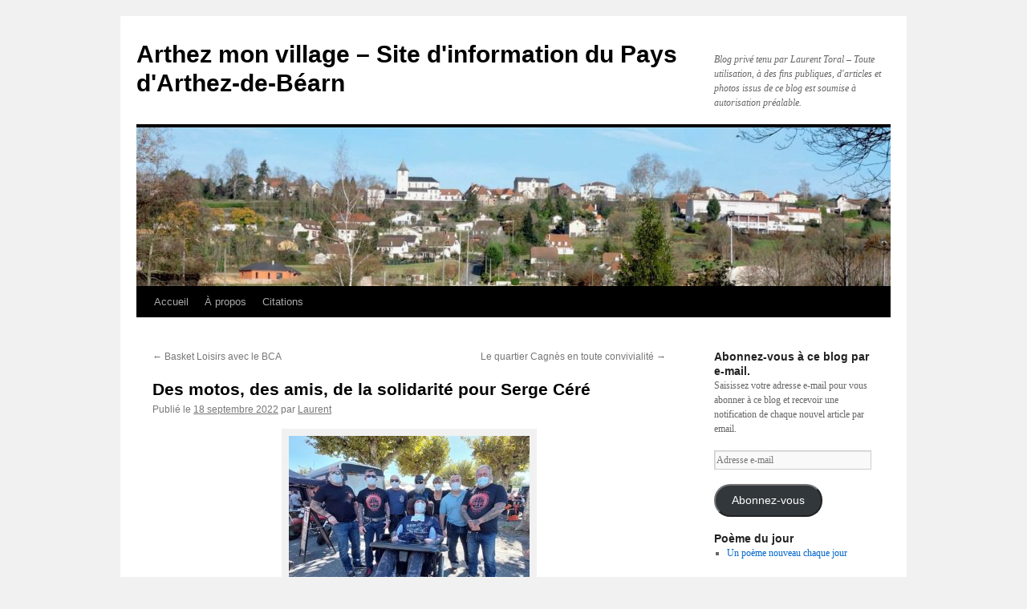

--- FILE ---
content_type: text/html; charset=UTF-8
request_url: https://arthezmonvillage.fr/2022/09/des-motos-des-amis-de-la-solidarite-pour-serge-cere/
body_size: 18000
content:
<!DOCTYPE html>
<html lang="fr-FR">
<head>
<meta charset="UTF-8" />
<title>
Des motos, des amis, de la solidarité pour Serge Céré | Arthez mon village &#8211; Site d&#039;information du Pays d&#039;Arthez-de-Béarn	</title>
<link rel="profile" href="https://gmpg.org/xfn/11" />
<link rel="stylesheet" type="text/css" media="all" href="https://arthezmonvillage.fr/wp-content/themes/twentyten/style.css?ver=20250415" />
<link rel="pingback" href="https://arthezmonvillage.fr/xmlrpc.php">
<meta name='robots' content='max-image-preview:large' />
	<style>img:is([sizes="auto" i], [sizes^="auto," i]) { contain-intrinsic-size: 3000px 1500px }</style>
	<link rel='dns-prefetch' href='//secure.gravatar.com' />
<link rel='dns-prefetch' href='//stats.wp.com' />
<link rel='dns-prefetch' href='//v0.wordpress.com' />
<link rel='dns-prefetch' href='//widgets.wp.com' />
<link rel="alternate" type="application/rss+xml" title="Arthez mon village - Site d&#039;information du Pays d&#039;Arthez-de-Béarn &raquo; Flux" href="https://arthezmonvillage.fr/feed/" />
<link rel="alternate" type="application/rss+xml" title="Arthez mon village - Site d&#039;information du Pays d&#039;Arthez-de-Béarn &raquo; Flux des commentaires" href="https://arthezmonvillage.fr/comments/feed/" />
<link rel="alternate" type="application/rss+xml" title="Arthez mon village - Site d&#039;information du Pays d&#039;Arthez-de-Béarn &raquo; Des motos, des amis, de la solidarité pour Serge Céré Flux des commentaires" href="https://arthezmonvillage.fr/2022/09/des-motos-des-amis-de-la-solidarite-pour-serge-cere/feed/" />
<script type="text/javascript">
/* <![CDATA[ */
window._wpemojiSettings = {"baseUrl":"https:\/\/s.w.org\/images\/core\/emoji\/16.0.1\/72x72\/","ext":".png","svgUrl":"https:\/\/s.w.org\/images\/core\/emoji\/16.0.1\/svg\/","svgExt":".svg","source":{"concatemoji":"https:\/\/arthezmonvillage.fr\/wp-includes\/js\/wp-emoji-release.min.js?ver=6.8.3"}};
/*! This file is auto-generated */
!function(s,n){var o,i,e;function c(e){try{var t={supportTests:e,timestamp:(new Date).valueOf()};sessionStorage.setItem(o,JSON.stringify(t))}catch(e){}}function p(e,t,n){e.clearRect(0,0,e.canvas.width,e.canvas.height),e.fillText(t,0,0);var t=new Uint32Array(e.getImageData(0,0,e.canvas.width,e.canvas.height).data),a=(e.clearRect(0,0,e.canvas.width,e.canvas.height),e.fillText(n,0,0),new Uint32Array(e.getImageData(0,0,e.canvas.width,e.canvas.height).data));return t.every(function(e,t){return e===a[t]})}function u(e,t){e.clearRect(0,0,e.canvas.width,e.canvas.height),e.fillText(t,0,0);for(var n=e.getImageData(16,16,1,1),a=0;a<n.data.length;a++)if(0!==n.data[a])return!1;return!0}function f(e,t,n,a){switch(t){case"flag":return n(e,"\ud83c\udff3\ufe0f\u200d\u26a7\ufe0f","\ud83c\udff3\ufe0f\u200b\u26a7\ufe0f")?!1:!n(e,"\ud83c\udde8\ud83c\uddf6","\ud83c\udde8\u200b\ud83c\uddf6")&&!n(e,"\ud83c\udff4\udb40\udc67\udb40\udc62\udb40\udc65\udb40\udc6e\udb40\udc67\udb40\udc7f","\ud83c\udff4\u200b\udb40\udc67\u200b\udb40\udc62\u200b\udb40\udc65\u200b\udb40\udc6e\u200b\udb40\udc67\u200b\udb40\udc7f");case"emoji":return!a(e,"\ud83e\udedf")}return!1}function g(e,t,n,a){var r="undefined"!=typeof WorkerGlobalScope&&self instanceof WorkerGlobalScope?new OffscreenCanvas(300,150):s.createElement("canvas"),o=r.getContext("2d",{willReadFrequently:!0}),i=(o.textBaseline="top",o.font="600 32px Arial",{});return e.forEach(function(e){i[e]=t(o,e,n,a)}),i}function t(e){var t=s.createElement("script");t.src=e,t.defer=!0,s.head.appendChild(t)}"undefined"!=typeof Promise&&(o="wpEmojiSettingsSupports",i=["flag","emoji"],n.supports={everything:!0,everythingExceptFlag:!0},e=new Promise(function(e){s.addEventListener("DOMContentLoaded",e,{once:!0})}),new Promise(function(t){var n=function(){try{var e=JSON.parse(sessionStorage.getItem(o));if("object"==typeof e&&"number"==typeof e.timestamp&&(new Date).valueOf()<e.timestamp+604800&&"object"==typeof e.supportTests)return e.supportTests}catch(e){}return null}();if(!n){if("undefined"!=typeof Worker&&"undefined"!=typeof OffscreenCanvas&&"undefined"!=typeof URL&&URL.createObjectURL&&"undefined"!=typeof Blob)try{var e="postMessage("+g.toString()+"("+[JSON.stringify(i),f.toString(),p.toString(),u.toString()].join(",")+"));",a=new Blob([e],{type:"text/javascript"}),r=new Worker(URL.createObjectURL(a),{name:"wpTestEmojiSupports"});return void(r.onmessage=function(e){c(n=e.data),r.terminate(),t(n)})}catch(e){}c(n=g(i,f,p,u))}t(n)}).then(function(e){for(var t in e)n.supports[t]=e[t],n.supports.everything=n.supports.everything&&n.supports[t],"flag"!==t&&(n.supports.everythingExceptFlag=n.supports.everythingExceptFlag&&n.supports[t]);n.supports.everythingExceptFlag=n.supports.everythingExceptFlag&&!n.supports.flag,n.DOMReady=!1,n.readyCallback=function(){n.DOMReady=!0}}).then(function(){return e}).then(function(){var e;n.supports.everything||(n.readyCallback(),(e=n.source||{}).concatemoji?t(e.concatemoji):e.wpemoji&&e.twemoji&&(t(e.twemoji),t(e.wpemoji)))}))}((window,document),window._wpemojiSettings);
/* ]]> */
</script>
<style id='wp-emoji-styles-inline-css' type='text/css'>

	img.wp-smiley, img.emoji {
		display: inline !important;
		border: none !important;
		box-shadow: none !important;
		height: 1em !important;
		width: 1em !important;
		margin: 0 0.07em !important;
		vertical-align: -0.1em !important;
		background: none !important;
		padding: 0 !important;
	}
</style>
<link rel='stylesheet' id='wp-block-library-css' href='https://arthezmonvillage.fr/wp-includes/css/dist/block-library/style.min.css?ver=6.8.3' type='text/css' media='all' />
<style id='wp-block-library-theme-inline-css' type='text/css'>
.wp-block-audio :where(figcaption){color:#555;font-size:13px;text-align:center}.is-dark-theme .wp-block-audio :where(figcaption){color:#ffffffa6}.wp-block-audio{margin:0 0 1em}.wp-block-code{border:1px solid #ccc;border-radius:4px;font-family:Menlo,Consolas,monaco,monospace;padding:.8em 1em}.wp-block-embed :where(figcaption){color:#555;font-size:13px;text-align:center}.is-dark-theme .wp-block-embed :where(figcaption){color:#ffffffa6}.wp-block-embed{margin:0 0 1em}.blocks-gallery-caption{color:#555;font-size:13px;text-align:center}.is-dark-theme .blocks-gallery-caption{color:#ffffffa6}:root :where(.wp-block-image figcaption){color:#555;font-size:13px;text-align:center}.is-dark-theme :root :where(.wp-block-image figcaption){color:#ffffffa6}.wp-block-image{margin:0 0 1em}.wp-block-pullquote{border-bottom:4px solid;border-top:4px solid;color:currentColor;margin-bottom:1.75em}.wp-block-pullquote cite,.wp-block-pullquote footer,.wp-block-pullquote__citation{color:currentColor;font-size:.8125em;font-style:normal;text-transform:uppercase}.wp-block-quote{border-left:.25em solid;margin:0 0 1.75em;padding-left:1em}.wp-block-quote cite,.wp-block-quote footer{color:currentColor;font-size:.8125em;font-style:normal;position:relative}.wp-block-quote:where(.has-text-align-right){border-left:none;border-right:.25em solid;padding-left:0;padding-right:1em}.wp-block-quote:where(.has-text-align-center){border:none;padding-left:0}.wp-block-quote.is-large,.wp-block-quote.is-style-large,.wp-block-quote:where(.is-style-plain){border:none}.wp-block-search .wp-block-search__label{font-weight:700}.wp-block-search__button{border:1px solid #ccc;padding:.375em .625em}:where(.wp-block-group.has-background){padding:1.25em 2.375em}.wp-block-separator.has-css-opacity{opacity:.4}.wp-block-separator{border:none;border-bottom:2px solid;margin-left:auto;margin-right:auto}.wp-block-separator.has-alpha-channel-opacity{opacity:1}.wp-block-separator:not(.is-style-wide):not(.is-style-dots){width:100px}.wp-block-separator.has-background:not(.is-style-dots){border-bottom:none;height:1px}.wp-block-separator.has-background:not(.is-style-wide):not(.is-style-dots){height:2px}.wp-block-table{margin:0 0 1em}.wp-block-table td,.wp-block-table th{word-break:normal}.wp-block-table :where(figcaption){color:#555;font-size:13px;text-align:center}.is-dark-theme .wp-block-table :where(figcaption){color:#ffffffa6}.wp-block-video :where(figcaption){color:#555;font-size:13px;text-align:center}.is-dark-theme .wp-block-video :where(figcaption){color:#ffffffa6}.wp-block-video{margin:0 0 1em}:root :where(.wp-block-template-part.has-background){margin-bottom:0;margin-top:0;padding:1.25em 2.375em}
</style>
<style id='classic-theme-styles-inline-css' type='text/css'>
/*! This file is auto-generated */
.wp-block-button__link{color:#fff;background-color:#32373c;border-radius:9999px;box-shadow:none;text-decoration:none;padding:calc(.667em + 2px) calc(1.333em + 2px);font-size:1.125em}.wp-block-file__button{background:#32373c;color:#fff;text-decoration:none}
</style>
<link rel='stylesheet' id='mediaelement-css' href='https://arthezmonvillage.fr/wp-includes/js/mediaelement/mediaelementplayer-legacy.min.css?ver=4.2.17' type='text/css' media='all' />
<link rel='stylesheet' id='wp-mediaelement-css' href='https://arthezmonvillage.fr/wp-includes/js/mediaelement/wp-mediaelement.min.css?ver=6.8.3' type='text/css' media='all' />
<style id='jetpack-sharing-buttons-style-inline-css' type='text/css'>
.jetpack-sharing-buttons__services-list{display:flex;flex-direction:row;flex-wrap:wrap;gap:0;list-style-type:none;margin:5px;padding:0}.jetpack-sharing-buttons__services-list.has-small-icon-size{font-size:12px}.jetpack-sharing-buttons__services-list.has-normal-icon-size{font-size:16px}.jetpack-sharing-buttons__services-list.has-large-icon-size{font-size:24px}.jetpack-sharing-buttons__services-list.has-huge-icon-size{font-size:36px}@media print{.jetpack-sharing-buttons__services-list{display:none!important}}.editor-styles-wrapper .wp-block-jetpack-sharing-buttons{gap:0;padding-inline-start:0}ul.jetpack-sharing-buttons__services-list.has-background{padding:1.25em 2.375em}
</style>
<style id='global-styles-inline-css' type='text/css'>
:root{--wp--preset--aspect-ratio--square: 1;--wp--preset--aspect-ratio--4-3: 4/3;--wp--preset--aspect-ratio--3-4: 3/4;--wp--preset--aspect-ratio--3-2: 3/2;--wp--preset--aspect-ratio--2-3: 2/3;--wp--preset--aspect-ratio--16-9: 16/9;--wp--preset--aspect-ratio--9-16: 9/16;--wp--preset--color--black: #000;--wp--preset--color--cyan-bluish-gray: #abb8c3;--wp--preset--color--white: #fff;--wp--preset--color--pale-pink: #f78da7;--wp--preset--color--vivid-red: #cf2e2e;--wp--preset--color--luminous-vivid-orange: #ff6900;--wp--preset--color--luminous-vivid-amber: #fcb900;--wp--preset--color--light-green-cyan: #7bdcb5;--wp--preset--color--vivid-green-cyan: #00d084;--wp--preset--color--pale-cyan-blue: #8ed1fc;--wp--preset--color--vivid-cyan-blue: #0693e3;--wp--preset--color--vivid-purple: #9b51e0;--wp--preset--color--blue: #0066cc;--wp--preset--color--medium-gray: #666;--wp--preset--color--light-gray: #f1f1f1;--wp--preset--gradient--vivid-cyan-blue-to-vivid-purple: linear-gradient(135deg,rgba(6,147,227,1) 0%,rgb(155,81,224) 100%);--wp--preset--gradient--light-green-cyan-to-vivid-green-cyan: linear-gradient(135deg,rgb(122,220,180) 0%,rgb(0,208,130) 100%);--wp--preset--gradient--luminous-vivid-amber-to-luminous-vivid-orange: linear-gradient(135deg,rgba(252,185,0,1) 0%,rgba(255,105,0,1) 100%);--wp--preset--gradient--luminous-vivid-orange-to-vivid-red: linear-gradient(135deg,rgba(255,105,0,1) 0%,rgb(207,46,46) 100%);--wp--preset--gradient--very-light-gray-to-cyan-bluish-gray: linear-gradient(135deg,rgb(238,238,238) 0%,rgb(169,184,195) 100%);--wp--preset--gradient--cool-to-warm-spectrum: linear-gradient(135deg,rgb(74,234,220) 0%,rgb(151,120,209) 20%,rgb(207,42,186) 40%,rgb(238,44,130) 60%,rgb(251,105,98) 80%,rgb(254,248,76) 100%);--wp--preset--gradient--blush-light-purple: linear-gradient(135deg,rgb(255,206,236) 0%,rgb(152,150,240) 100%);--wp--preset--gradient--blush-bordeaux: linear-gradient(135deg,rgb(254,205,165) 0%,rgb(254,45,45) 50%,rgb(107,0,62) 100%);--wp--preset--gradient--luminous-dusk: linear-gradient(135deg,rgb(255,203,112) 0%,rgb(199,81,192) 50%,rgb(65,88,208) 100%);--wp--preset--gradient--pale-ocean: linear-gradient(135deg,rgb(255,245,203) 0%,rgb(182,227,212) 50%,rgb(51,167,181) 100%);--wp--preset--gradient--electric-grass: linear-gradient(135deg,rgb(202,248,128) 0%,rgb(113,206,126) 100%);--wp--preset--gradient--midnight: linear-gradient(135deg,rgb(2,3,129) 0%,rgb(40,116,252) 100%);--wp--preset--font-size--small: 13px;--wp--preset--font-size--medium: 20px;--wp--preset--font-size--large: 36px;--wp--preset--font-size--x-large: 42px;--wp--preset--spacing--20: 0.44rem;--wp--preset--spacing--30: 0.67rem;--wp--preset--spacing--40: 1rem;--wp--preset--spacing--50: 1.5rem;--wp--preset--spacing--60: 2.25rem;--wp--preset--spacing--70: 3.38rem;--wp--preset--spacing--80: 5.06rem;--wp--preset--shadow--natural: 6px 6px 9px rgba(0, 0, 0, 0.2);--wp--preset--shadow--deep: 12px 12px 50px rgba(0, 0, 0, 0.4);--wp--preset--shadow--sharp: 6px 6px 0px rgba(0, 0, 0, 0.2);--wp--preset--shadow--outlined: 6px 6px 0px -3px rgba(255, 255, 255, 1), 6px 6px rgba(0, 0, 0, 1);--wp--preset--shadow--crisp: 6px 6px 0px rgba(0, 0, 0, 1);}:where(.is-layout-flex){gap: 0.5em;}:where(.is-layout-grid){gap: 0.5em;}body .is-layout-flex{display: flex;}.is-layout-flex{flex-wrap: wrap;align-items: center;}.is-layout-flex > :is(*, div){margin: 0;}body .is-layout-grid{display: grid;}.is-layout-grid > :is(*, div){margin: 0;}:where(.wp-block-columns.is-layout-flex){gap: 2em;}:where(.wp-block-columns.is-layout-grid){gap: 2em;}:where(.wp-block-post-template.is-layout-flex){gap: 1.25em;}:where(.wp-block-post-template.is-layout-grid){gap: 1.25em;}.has-black-color{color: var(--wp--preset--color--black) !important;}.has-cyan-bluish-gray-color{color: var(--wp--preset--color--cyan-bluish-gray) !important;}.has-white-color{color: var(--wp--preset--color--white) !important;}.has-pale-pink-color{color: var(--wp--preset--color--pale-pink) !important;}.has-vivid-red-color{color: var(--wp--preset--color--vivid-red) !important;}.has-luminous-vivid-orange-color{color: var(--wp--preset--color--luminous-vivid-orange) !important;}.has-luminous-vivid-amber-color{color: var(--wp--preset--color--luminous-vivid-amber) !important;}.has-light-green-cyan-color{color: var(--wp--preset--color--light-green-cyan) !important;}.has-vivid-green-cyan-color{color: var(--wp--preset--color--vivid-green-cyan) !important;}.has-pale-cyan-blue-color{color: var(--wp--preset--color--pale-cyan-blue) !important;}.has-vivid-cyan-blue-color{color: var(--wp--preset--color--vivid-cyan-blue) !important;}.has-vivid-purple-color{color: var(--wp--preset--color--vivid-purple) !important;}.has-black-background-color{background-color: var(--wp--preset--color--black) !important;}.has-cyan-bluish-gray-background-color{background-color: var(--wp--preset--color--cyan-bluish-gray) !important;}.has-white-background-color{background-color: var(--wp--preset--color--white) !important;}.has-pale-pink-background-color{background-color: var(--wp--preset--color--pale-pink) !important;}.has-vivid-red-background-color{background-color: var(--wp--preset--color--vivid-red) !important;}.has-luminous-vivid-orange-background-color{background-color: var(--wp--preset--color--luminous-vivid-orange) !important;}.has-luminous-vivid-amber-background-color{background-color: var(--wp--preset--color--luminous-vivid-amber) !important;}.has-light-green-cyan-background-color{background-color: var(--wp--preset--color--light-green-cyan) !important;}.has-vivid-green-cyan-background-color{background-color: var(--wp--preset--color--vivid-green-cyan) !important;}.has-pale-cyan-blue-background-color{background-color: var(--wp--preset--color--pale-cyan-blue) !important;}.has-vivid-cyan-blue-background-color{background-color: var(--wp--preset--color--vivid-cyan-blue) !important;}.has-vivid-purple-background-color{background-color: var(--wp--preset--color--vivid-purple) !important;}.has-black-border-color{border-color: var(--wp--preset--color--black) !important;}.has-cyan-bluish-gray-border-color{border-color: var(--wp--preset--color--cyan-bluish-gray) !important;}.has-white-border-color{border-color: var(--wp--preset--color--white) !important;}.has-pale-pink-border-color{border-color: var(--wp--preset--color--pale-pink) !important;}.has-vivid-red-border-color{border-color: var(--wp--preset--color--vivid-red) !important;}.has-luminous-vivid-orange-border-color{border-color: var(--wp--preset--color--luminous-vivid-orange) !important;}.has-luminous-vivid-amber-border-color{border-color: var(--wp--preset--color--luminous-vivid-amber) !important;}.has-light-green-cyan-border-color{border-color: var(--wp--preset--color--light-green-cyan) !important;}.has-vivid-green-cyan-border-color{border-color: var(--wp--preset--color--vivid-green-cyan) !important;}.has-pale-cyan-blue-border-color{border-color: var(--wp--preset--color--pale-cyan-blue) !important;}.has-vivid-cyan-blue-border-color{border-color: var(--wp--preset--color--vivid-cyan-blue) !important;}.has-vivid-purple-border-color{border-color: var(--wp--preset--color--vivid-purple) !important;}.has-vivid-cyan-blue-to-vivid-purple-gradient-background{background: var(--wp--preset--gradient--vivid-cyan-blue-to-vivid-purple) !important;}.has-light-green-cyan-to-vivid-green-cyan-gradient-background{background: var(--wp--preset--gradient--light-green-cyan-to-vivid-green-cyan) !important;}.has-luminous-vivid-amber-to-luminous-vivid-orange-gradient-background{background: var(--wp--preset--gradient--luminous-vivid-amber-to-luminous-vivid-orange) !important;}.has-luminous-vivid-orange-to-vivid-red-gradient-background{background: var(--wp--preset--gradient--luminous-vivid-orange-to-vivid-red) !important;}.has-very-light-gray-to-cyan-bluish-gray-gradient-background{background: var(--wp--preset--gradient--very-light-gray-to-cyan-bluish-gray) !important;}.has-cool-to-warm-spectrum-gradient-background{background: var(--wp--preset--gradient--cool-to-warm-spectrum) !important;}.has-blush-light-purple-gradient-background{background: var(--wp--preset--gradient--blush-light-purple) !important;}.has-blush-bordeaux-gradient-background{background: var(--wp--preset--gradient--blush-bordeaux) !important;}.has-luminous-dusk-gradient-background{background: var(--wp--preset--gradient--luminous-dusk) !important;}.has-pale-ocean-gradient-background{background: var(--wp--preset--gradient--pale-ocean) !important;}.has-electric-grass-gradient-background{background: var(--wp--preset--gradient--electric-grass) !important;}.has-midnight-gradient-background{background: var(--wp--preset--gradient--midnight) !important;}.has-small-font-size{font-size: var(--wp--preset--font-size--small) !important;}.has-medium-font-size{font-size: var(--wp--preset--font-size--medium) !important;}.has-large-font-size{font-size: var(--wp--preset--font-size--large) !important;}.has-x-large-font-size{font-size: var(--wp--preset--font-size--x-large) !important;}
:where(.wp-block-post-template.is-layout-flex){gap: 1.25em;}:where(.wp-block-post-template.is-layout-grid){gap: 1.25em;}
:where(.wp-block-columns.is-layout-flex){gap: 2em;}:where(.wp-block-columns.is-layout-grid){gap: 2em;}
:root :where(.wp-block-pullquote){font-size: 1.5em;line-height: 1.6;}
</style>
<link rel='stylesheet' id='mpcx-lightbox-css' href='https://arthezmonvillage.fr/wp-content/plugins/mpcx-lightbox/public/css/lightbox.min.css?ver=1.2.5' type='text/css' media='all' />
<link rel='stylesheet' id='mpcx-justifiedgallery-css' href='https://arthezmonvillage.fr/wp-content/plugins/mpcx-lightbox/public/css/justifiedgallery.min.css?ver=1.2.5' type='text/css' media='all' />
<link rel='stylesheet' id='twentyten-block-style-css' href='https://arthezmonvillage.fr/wp-content/themes/twentyten/blocks.css?ver=20250220' type='text/css' media='all' />
<link rel='stylesheet' id='jetpack-subscriptions-css' href='https://arthezmonvillage.fr/wp-content/plugins/jetpack/_inc/build/subscriptions/subscriptions.min.css?ver=15.4' type='text/css' media='all' />
<link rel='stylesheet' id='open-sans-css' href='https://fonts.googleapis.com/css?family=Open+Sans%3A300italic%2C400italic%2C600italic%2C300%2C400%2C600&#038;subset=latin%2Clatin-ext&#038;display=fallback&#038;ver=6.8.3' type='text/css' media='all' />
<link rel='stylesheet' id='jetpack_likes-css' href='https://arthezmonvillage.fr/wp-content/plugins/jetpack/modules/likes/style.css?ver=15.4' type='text/css' media='all' />
<link rel='stylesheet' id='sharedaddy-css' href='https://arthezmonvillage.fr/wp-content/plugins/jetpack/modules/sharedaddy/sharing.css?ver=15.4' type='text/css' media='all' />
<link rel='stylesheet' id='social-logos-css' href='https://arthezmonvillage.fr/wp-content/plugins/jetpack/_inc/social-logos/social-logos.min.css?ver=15.4' type='text/css' media='all' />
<script type="text/javascript" src="https://arthezmonvillage.fr/wp-includes/js/jquery/jquery.min.js?ver=3.7.1" id="jquery-core-js"></script>
<script type="text/javascript" src="https://arthezmonvillage.fr/wp-includes/js/jquery/jquery-migrate.min.js?ver=3.4.1" id="jquery-migrate-js"></script>
<link rel="https://api.w.org/" href="https://arthezmonvillage.fr/wp-json/" /><link rel="alternate" title="JSON" type="application/json" href="https://arthezmonvillage.fr/wp-json/wp/v2/posts/23015" /><link rel="EditURI" type="application/rsd+xml" title="RSD" href="https://arthezmonvillage.fr/xmlrpc.php?rsd" />
<meta name="generator" content="WordPress 6.8.3" />
<link rel="canonical" href="https://arthezmonvillage.fr/2022/09/des-motos-des-amis-de-la-solidarite-pour-serge-cere/" />
<link rel='shortlink' href='https://wp.me/p8gDj2-5Zd' />
<link rel="alternate" title="oEmbed (JSON)" type="application/json+oembed" href="https://arthezmonvillage.fr/wp-json/oembed/1.0/embed?url=https%3A%2F%2Farthezmonvillage.fr%2F2022%2F09%2Fdes-motos-des-amis-de-la-solidarite-pour-serge-cere%2F" />
<link rel="alternate" title="oEmbed (XML)" type="text/xml+oembed" href="https://arthezmonvillage.fr/wp-json/oembed/1.0/embed?url=https%3A%2F%2Farthezmonvillage.fr%2F2022%2F09%2Fdes-motos-des-amis-de-la-solidarite-pour-serge-cere%2F&#038;format=xml" />
	<style>img#wpstats{display:none}</style>
		
<!-- Jetpack Open Graph Tags -->
<meta property="og:type" content="article" />
<meta property="og:title" content="Des motos, des amis, de la solidarité pour Serge Céré" />
<meta property="og:url" content="https://arthezmonvillage.fr/2022/09/des-motos-des-amis-de-la-solidarite-pour-serge-cere/" />
<meta property="og:description" content="L&rsquo;Arthézien Serge Céré, biker de renom et tatoueur à Pau, a eu un très grave accident de moto il y a 5 ans, le laissant totalement paralysé. Son frère Didier Céré, musicien à la renommée inte…" />
<meta property="article:published_time" content="2022-09-18T02:24:21+00:00" />
<meta property="article:modified_time" content="2022-09-18T04:40:03+00:00" />
<meta property="og:site_name" content="Arthez mon village - Site d&#039;information du Pays d&#039;Arthez-de-Béarn" />
<meta property="og:image" content="https://arthezmonvillage.fr/wp-content/uploads/2022/09/Serge-Cere-300x225.jpg" />
<meta property="og:image:width" content="300" />
<meta property="og:image:height" content="225" />
<meta property="og:image:alt" content="" />
<meta property="og:locale" content="fr_FR" />
<meta name="twitter:text:title" content="Des motos, des amis, de la solidarité pour Serge Céré" />
<meta name="twitter:image" content="https://arthezmonvillage.fr/wp-content/uploads/2022/09/Serge-Cere-300x225.jpg?w=640" />
<meta name="twitter:card" content="summary_large_image" />

<!-- End Jetpack Open Graph Tags -->
<link rel="icon" href="https://arthezmonvillage.fr/wp-content/uploads/2016/03/cropped-Blason_Arthez-32x32.png" sizes="32x32" />
<link rel="icon" href="https://arthezmonvillage.fr/wp-content/uploads/2016/03/cropped-Blason_Arthez-192x192.png" sizes="192x192" />
<link rel="apple-touch-icon" href="https://arthezmonvillage.fr/wp-content/uploads/2016/03/cropped-Blason_Arthez-180x180.png" />
<meta name="msapplication-TileImage" content="https://arthezmonvillage.fr/wp-content/uploads/2016/03/cropped-Blason_Arthez-270x270.png" />
</head>

<body class="wp-singular post-template-default single single-post postid-23015 single-format-standard wp-theme-twentyten">
<div id="wrapper" class="hfeed">
		<a href="#content" class="screen-reader-text skip-link">Aller au contenu</a>
	<div id="header">
		<div id="masthead">
			<div id="branding" role="banner">
								<div id="site-title">
					<span>
											<a href="https://arthezmonvillage.fr/" rel="home" >Arthez mon village &#8211; Site d&#039;information du Pays d&#039;Arthez-de-Béarn</a>
					</span>
				</div>
				<div id="site-description">Blog privé tenu par Laurent Toral &#8211; Toute utilisation, à des fins publiques, d&#039;articles et photos issus de ce blog est soumise à autorisation préalable. </div>

				<img src="https://arthezmonvillage.fr/wp-content/uploads/2016/02/cropped-dscn25652-1.jpg" width="940" height="198" alt="Arthez mon village &#8211; Site d&#039;information du Pays d&#039;Arthez-de-Béarn" srcset="https://arthezmonvillage.fr/wp-content/uploads/2016/02/cropped-dscn25652-1.jpg 940w, https://arthezmonvillage.fr/wp-content/uploads/2016/02/cropped-dscn25652-1-300x63.jpg 300w, https://arthezmonvillage.fr/wp-content/uploads/2016/02/cropped-dscn25652-1-768x162.jpg 768w" sizes="(max-width: 940px) 100vw, 940px" decoding="async" fetchpriority="high" />			</div><!-- #branding -->

			<div id="access" role="navigation">
				<div class="menu"><ul>
<li ><a href="https://arthezmonvillage.fr/">Accueil</a></li><li class="page_item page-item-5"><a href="https://arthezmonvillage.fr/a-propos/">À propos</a></li>
<li class="page_item page-item-2612"><a href="https://arthezmonvillage.fr/citations/">Citations</a></li>
</ul></div>
			</div><!-- #access -->
		</div><!-- #masthead -->
	</div><!-- #header -->

	<div id="main">

		<div id="container">
			<div id="content" role="main">

			

				<div id="nav-above" class="navigation">
					<div class="nav-previous"><a href="https://arthezmonvillage.fr/2022/09/basket-loisirs-avec-le-bca/" rel="prev"><span class="meta-nav">&larr;</span> Basket Loisirs avec le BCA</a></div>
					<div class="nav-next"><a href="https://arthezmonvillage.fr/2022/09/le-quartier-cagnes-en-toute-convivialite-2/" rel="next">Le quartier Cagnès en toute convivialité <span class="meta-nav">&rarr;</span></a></div>
				</div><!-- #nav-above -->

				<div id="post-23015" class="post-23015 post type-post status-publish format-standard hentry category-vie-communale tag-didier-cere">
					<h1 class="entry-title">Des motos, des amis, de la solidarité pour Serge Céré</h1>

					<div class="entry-meta">
						<span class="meta-prep meta-prep-author">Publié le</span> <a href="https://arthezmonvillage.fr/2022/09/des-motos-des-amis-de-la-solidarite-pour-serge-cere/" title="4 04 24 09249" rel="bookmark"><span class="entry-date">18 septembre 2022</span></a> <span class="meta-sep">par</span> <span class="author vcard"><a class="url fn n" href="https://arthezmonvillage.fr/author/ltoral/" title="Afficher tous les articles par Laurent">Laurent</a></span>					</div><!-- .entry-meta -->

					<div class="entry-content">
						<div id="attachment_23016" style="width: 310px" class="wp-caption aligncenter"><a href="https://arthezmonvillage.fr/wp-content/uploads/2022/09/Serge-Cere.jpg" target="_blank" rel="noopener"><img decoding="async" aria-describedby="caption-attachment-23016" class="wp-image-23016 size-medium" src="https://arthezmonvillage.fr/wp-content/uploads/2022/09/Serge-Cere-300x225.jpg" alt="" width="300" height="225" srcset="https://arthezmonvillage.fr/wp-content/uploads/2022/09/Serge-Cere-300x225.jpg 300w, https://arthezmonvillage.fr/wp-content/uploads/2022/09/Serge-Cere-1024x768.jpg 1024w, https://arthezmonvillage.fr/wp-content/uploads/2022/09/Serge-Cere-768x576.jpg 768w, https://arthezmonvillage.fr/wp-content/uploads/2022/09/Serge-Cere-1536x1152.jpg 1536w, https://arthezmonvillage.fr/wp-content/uploads/2022/09/Serge-Cere.jpg 1687w" sizes="(max-width: 300px) 100vw, 300px" /></a><p id="caption-attachment-23016" class="wp-caption-text"><em>Moment de bonheur retrouvé pour Serge Céré, entouré de ses amis et de son frère Didier (à droite).</em></p></div>
<p><strong>L&rsquo;Arthézien Serge Céré, biker de renom et tatoueur à Pau, a eu un très grave accident de moto il y a 5 ans, le laissant totalement paralysé.</strong></p>
<p><a href="https://arthezmonvillage.fr/wp-content/uploads/2022/09/Sergio-Didier2.jpg" target="_blank" rel="noopener"><img decoding="async" class="alignleft wp-image-23018" src="https://arthezmonvillage.fr/wp-content/uploads/2022/09/Sergio-Didier2-300x225.jpg" alt="" width="100" height="75" srcset="https://arthezmonvillage.fr/wp-content/uploads/2022/09/Sergio-Didier2-300x225.jpg 300w, https://arthezmonvillage.fr/wp-content/uploads/2022/09/Sergio-Didier2-1024x768.jpg 1024w, https://arthezmonvillage.fr/wp-content/uploads/2022/09/Sergio-Didier2-768x576.jpg 768w, https://arthezmonvillage.fr/wp-content/uploads/2022/09/Sergio-Didier2-1536x1152.jpg 1536w, https://arthezmonvillage.fr/wp-content/uploads/2022/09/Sergio-Didier2.jpg 1687w" sizes="(max-width: 100px) 100vw, 100px" /></a>Son frère <strong>Didier Céré</strong>, musicien à la renommée internationale, et sa maman aujourd&rsquo;hui décédée, se sont battus sans relâche pour un rapprochement car Serge est hospitalisé dans un établissement des Hautes-Pyrénées. « Trois heures de route aller-retour 4 fois par semaine sont nécessaires pour aller stimuler mon petit frère et l’aider à se battre », explique Didier qui porte désormais ce combat seul mais toujours avec espoir.</p>
<p>L’épisode Covid, comme pour de nombreux autres malades, avec l’isolement, n&rsquo;a pas permis de poursuivre les progrès amorcés : « Il faut tout reprendre à zéro, se désole le grand frère. Démarches à n’en plus finir avec une administration parfois sourde, manque d’informations, de structures capables d’accueillir ce genre de patients&#8230; Des demandes ont été effectuées dans des établissements du 64 et 40 : c&rsquo;est long, usant mais je ne lâcherai rien ».</p>
<p><strong><em>&gt; Partage et solidarité </em></strong><br />
<span id="more-23015"></span></p>
<p><a href="https://arthezmonvillage.fr/wp-content/uploads/2022/09/305861227_501027238040747_8814270714560398261_n.jpg" target="_blank" rel="noopener"><img loading="lazy" decoding="async" class="alignleft wp-image-23017" src="https://arthezmonvillage.fr/wp-content/uploads/2022/09/305861227_501027238040747_8814270714560398261_n-300x225.jpg" alt="" width="100" height="75" srcset="https://arthezmonvillage.fr/wp-content/uploads/2022/09/305861227_501027238040747_8814270714560398261_n-300x225.jpg 300w, https://arthezmonvillage.fr/wp-content/uploads/2022/09/305861227_501027238040747_8814270714560398261_n-1024x768.jpg 1024w, https://arthezmonvillage.fr/wp-content/uploads/2022/09/305861227_501027238040747_8814270714560398261_n-768x576.jpg 768w, https://arthezmonvillage.fr/wp-content/uploads/2022/09/305861227_501027238040747_8814270714560398261_n-1536x1152.jpg 1536w, https://arthezmonvillage.fr/wp-content/uploads/2022/09/305861227_501027238040747_8814270714560398261_n.jpg 1706w" sizes="auto, (max-width: 100px) 100vw, 100px" /></a>Dans cet engagement de chaque jour, une petite lueur est venue éclairer le quotidien de Serge Céré, grâce à une aide soignante Stéphanie, et une infirmière Sophie, l’empathie du personnel soignant et l’autorisation d’un nouveau chef de service. « Sergio » est sorti extra-muros pour la 1er fois depuis 5 ans et pas n’importe où puisque c&rsquo;était dans une concentration de bikers chez les Just Ridés à Soumoulou, ce 2e week-end de septembre.</p>
<p>« Nous avons vécu là un après-midi chargé d’émotions à travers la rencontre de nombreux amis, évoque Didier. Des pleurs, des rires aussi, du partage, de la solidarité&#8230; Serge a puisé dans toute son énergie pour être le plus présent possible et profiter à fond de ces instants. »</p>
<p>Une journée inoubliable pour tout le monde.</p>
<div class="sharedaddy sd-sharing-enabled"><div class="robots-nocontent sd-block sd-social sd-social-icon sd-sharing"><h3 class="sd-title">Partager :</h3><div class="sd-content"><ul><li class="share-print"><a rel="nofollow noopener noreferrer"
				data-shared="sharing-print-23015"
				class="share-print sd-button share-icon no-text"
				href="https://arthezmonvillage.fr/2022/09/des-motos-des-amis-de-la-solidarite-pour-serge-cere/#print?share=print"
				target="_blank"
				aria-labelledby="sharing-print-23015"
				>
				<span id="sharing-print-23015" hidden>Cliquer pour imprimer(ouvre dans une nouvelle fenêtre)</span>
				<span>Imprimer</span>
			</a></li><li class="share-email"><a rel="nofollow noopener noreferrer"
				data-shared="sharing-email-23015"
				class="share-email sd-button share-icon no-text"
				href="mailto:?subject=%5BArticle%20partag%C3%A9%5D%20Des%20motos%2C%20des%20amis%2C%20de%20la%20solidarit%C3%A9%20pour%20Serge%20C%C3%A9r%C3%A9&#038;body=https%3A%2F%2Farthezmonvillage.fr%2F2022%2F09%2Fdes-motos-des-amis-de-la-solidarite-pour-serge-cere%2F&#038;share=email"
				target="_blank"
				aria-labelledby="sharing-email-23015"
				data-email-share-error-title="Votre messagerie est-elle configurée ?" data-email-share-error-text="Si vous rencontrez des problèmes de partage par e-mail, votre messagerie n’est peut-être pas configurée pour votre navigateur. Vous devrez peut-être créer vous-même une nouvelle messagerie." data-email-share-nonce="4103710fdb" data-email-share-track-url="https://arthezmonvillage.fr/2022/09/des-motos-des-amis-de-la-solidarite-pour-serge-cere/?share=email">
				<span id="sharing-email-23015" hidden>Cliquer pour envoyer un lien par e-mail à un ami(ouvre dans une nouvelle fenêtre)</span>
				<span>E-mail</span>
			</a></li><li class="share-facebook"><a rel="nofollow noopener noreferrer"
				data-shared="sharing-facebook-23015"
				class="share-facebook sd-button share-icon no-text"
				href="https://arthezmonvillage.fr/2022/09/des-motos-des-amis-de-la-solidarite-pour-serge-cere/?share=facebook"
				target="_blank"
				aria-labelledby="sharing-facebook-23015"
				>
				<span id="sharing-facebook-23015" hidden>Cliquez pour partager sur Facebook(ouvre dans une nouvelle fenêtre)</span>
				<span>Facebook</span>
			</a></li><li class="share-twitter"><a rel="nofollow noopener noreferrer"
				data-shared="sharing-twitter-23015"
				class="share-twitter sd-button share-icon no-text"
				href="https://arthezmonvillage.fr/2022/09/des-motos-des-amis-de-la-solidarite-pour-serge-cere/?share=twitter"
				target="_blank"
				aria-labelledby="sharing-twitter-23015"
				>
				<span id="sharing-twitter-23015" hidden>Cliquer pour partager sur X(ouvre dans une nouvelle fenêtre)</span>
				<span>X</span>
			</a></li><li class="share-end"></li></ul></div></div></div>											</div><!-- .entry-content -->

		
						<div class="entry-utility">
							Ce contenu a été publié dans <a href="https://arthezmonvillage.fr/sujets/vie-communale/" rel="category tag">Vie communale</a>, avec comme mot(s)-clé(s) <a href="https://arthezmonvillage.fr/mot-clefs/didier-cere/" rel="tag">Didier Céré</a>. Vous pouvez le mettre en favoris avec <a href="https://arthezmonvillage.fr/2022/09/des-motos-des-amis-de-la-solidarite-pour-serge-cere/" title="Permalien pour Des motos, des amis, de la solidarité pour Serge Céré" rel="bookmark">ce permalien</a>.													</div><!-- .entry-utility -->
					</div><!-- #post-23015 -->

					<div id="nav-below" class="navigation">
						<div class="nav-previous"><a href="https://arthezmonvillage.fr/2022/09/basket-loisirs-avec-le-bca/" rel="prev"><span class="meta-nav">&larr;</span> Basket Loisirs avec le BCA</a></div>
						<div class="nav-next"><a href="https://arthezmonvillage.fr/2022/09/le-quartier-cagnes-en-toute-convivialite-2/" rel="next">Le quartier Cagnès en toute convivialité <span class="meta-nav">&rarr;</span></a></div>
					</div><!-- #nav-below -->

					
			<div id="comments">


			<h3 id="comments-title">
			2 réponses à <em>Des motos, des amis, de la solidarité pour Serge Céré</em>			</h3>

	
			<ol class="commentlist">
						<li class="comment even thread-even depth-1" id="li-comment-6141">
		<div id="comment-6141">
			<div class="comment-author vcard">
				<img alt='' src='https://secure.gravatar.com/avatar/c9fb35e7581c02b6752f2935fd2a554b543bc74d336fe4a7dfe30d482063eac0?s=40&#038;d=mm&#038;r=g' srcset='https://secure.gravatar.com/avatar/c9fb35e7581c02b6752f2935fd2a554b543bc74d336fe4a7dfe30d482063eac0?s=80&#038;d=mm&#038;r=g 2x' class='avatar avatar-40 photo' height='40' width='40' loading='lazy' decoding='async'/>				<cite class="fn">BRIAUX</cite> <span class="says">dit&nbsp;:</span>			</div><!-- .comment-author .vcard -->

				
				
			<div class="comment-meta commentmetadata"><a href="https://arthezmonvillage.fr/2022/09/des-motos-des-amis-de-la-solidarite-pour-serge-cere/#comment-6141">
				18 septembre 2022 à 10 10 40 09409					</a>
									</div><!-- .comment-meta .commentmetadata -->

				<div class="comment-body"><p>Bravo Didier, super, Marlène et moi aurions bien aimé être de la fête même en venant en voiture&#8230;..je rigole. Tu feras des grosses bises à Sergio de notre part.<br />
Bien amicalement, Pascal, Marlène.</p>
<div class='jetpack-comment-likes-widget-wrapper jetpack-likes-widget-unloaded' id='like-comment-wrapper-122175032-6141-69787d9be3b5b' data-src='https://widgets.wp.com/likes/#blog_id=122175032&amp;comment_id=6141&amp;origin=arthezmonvillage.fr&amp;obj_id=122175032-6141-69787d9be3b5b' data-name='like-comment-frame-122175032-6141-69787d9be3b5b'>
<div class='likes-widget-placeholder comment-likes-widget-placeholder comment-likes'><span class='loading'>chargement&hellip;</span></div>
<div class='comment-likes-widget jetpack-likes-widget comment-likes'><span class='comment-like-feedback'></span><span class='sd-text-color'></span><a class='sd-link-color'></a></div>
</div>
</div>

				<div class="reply">
				<a rel="nofollow" class="comment-reply-link" href="https://arthezmonvillage.fr/2022/09/des-motos-des-amis-de-la-solidarite-pour-serge-cere/?replytocom=6141#respond" data-commentid="6141" data-postid="23015" data-belowelement="comment-6141" data-respondelement="respond" data-replyto="Répondre à BRIAUX" aria-label="Répondre à BRIAUX">Répondre</a>				</div><!-- .reply -->
			</div><!-- #comment-##  -->

				</li><!-- #comment-## -->
		<li class="comment odd alt thread-odd thread-alt depth-1" id="li-comment-8543">
		<div id="comment-8543">
			<div class="comment-author vcard">
				<img alt='' src='https://secure.gravatar.com/avatar/8eb56291cc2bb01b809964452f861fa3011b581e5c8889a68082327cf4565503?s=40&#038;d=mm&#038;r=g' srcset='https://secure.gravatar.com/avatar/8eb56291cc2bb01b809964452f861fa3011b581e5c8889a68082327cf4565503?s=80&#038;d=mm&#038;r=g 2x' class='avatar avatar-40 photo' height='40' width='40' loading='lazy' decoding='async'/>				<cite class="fn">forsans</cite> <span class="says">dit&nbsp;:</span>			</div><!-- .comment-author .vcard -->

				
				
			<div class="comment-meta commentmetadata"><a href="https://arthezmonvillage.fr/2022/09/des-motos-des-amis-de-la-solidarite-pour-serge-cere/#comment-8543">
				29 mai 2023 à 13 01 25 05255					</a>
									</div><!-- .comment-meta .commentmetadata -->

				<div class="comment-body"><p>bonjour, je viens d aprendre cette terrible nouvelle, qui ma fait froid dans le dos, j ai connu sergio a billère et au bowling ou il vener de temp en temp avec son chop, nous discution moto car moi aussi j ai u monté un triumph en chop ya 30ans env, je possede tjr une bonnie, un homme reserver plutot timide très sympa très brave, je veux pas croir a se que l on ma dit.</p>
<div class='jetpack-comment-likes-widget-wrapper jetpack-likes-widget-unloaded' id='like-comment-wrapper-122175032-8543-69787d9be3d06' data-src='https://widgets.wp.com/likes/#blog_id=122175032&amp;comment_id=8543&amp;origin=arthezmonvillage.fr&amp;obj_id=122175032-8543-69787d9be3d06' data-name='like-comment-frame-122175032-8543-69787d9be3d06'>
<div class='likes-widget-placeholder comment-likes-widget-placeholder comment-likes'><span class='loading'>chargement&hellip;</span></div>
<div class='comment-likes-widget jetpack-likes-widget comment-likes'><span class='comment-like-feedback'></span><span class='sd-text-color'></span><a class='sd-link-color'></a></div>
</div>
</div>

				<div class="reply">
				<a rel="nofollow" class="comment-reply-link" href="https://arthezmonvillage.fr/2022/09/des-motos-des-amis-de-la-solidarite-pour-serge-cere/?replytocom=8543#respond" data-commentid="8543" data-postid="23015" data-belowelement="comment-8543" data-respondelement="respond" data-replyto="Répondre à forsans" aria-label="Répondre à forsans">Répondre</a>				</div><!-- .reply -->
			</div><!-- #comment-##  -->

				</li><!-- #comment-## -->
			</ol>

	
	

	<div id="respond" class="comment-respond">
		<h3 id="reply-title" class="comment-reply-title">Laisser un commentaire <small><a rel="nofollow" id="cancel-comment-reply-link" href="/2022/09/des-motos-des-amis-de-la-solidarite-pour-serge-cere/#respond" style="display:none;">Annuler la réponse</a></small></h3><form action="https://arthezmonvillage.fr/wp-comments-post.php" method="post" id="commentform" class="comment-form"><p class="comment-notes"><span id="email-notes">Votre adresse e-mail ne sera pas publiée.</span> <span class="required-field-message">Les champs obligatoires sont indiqués avec <span class="required">*</span></span></p><p class="comment-form-comment"><label for="comment">Commentaire <span class="required">*</span></label> <textarea id="comment" name="comment" cols="45" rows="8" maxlength="65525" required="required"></textarea></p><p class="comment-form-author"><label for="author">Nom <span class="required">*</span></label> <input id="author" name="author" type="text" value="" size="30" maxlength="245" autocomplete="name" required="required" /></p>
<p class="comment-form-email"><label for="email">E-mail <span class="required">*</span></label> <input id="email" name="email" type="text" value="" size="30" maxlength="100" aria-describedby="email-notes" autocomplete="email" required="required" /></p>
<p class="comment-form-url"><label for="url">Site web</label> <input id="url" name="url" type="text" value="" size="30" maxlength="200" autocomplete="url" /></p>
<p class="comment-subscription-form"><input type="checkbox" name="subscribe_comments" id="subscribe_comments" value="subscribe" style="width: auto; -moz-appearance: checkbox; -webkit-appearance: checkbox;" /> <label class="subscribe-label" id="subscribe-label" for="subscribe_comments">Prévenez-moi de tous les nouveaux commentaires par e-mail.</label></p><p class="comment-subscription-form"><input type="checkbox" name="subscribe_blog" id="subscribe_blog" value="subscribe" style="width: auto; -moz-appearance: checkbox; -webkit-appearance: checkbox;" /> <label class="subscribe-label" id="subscribe-blog-label" for="subscribe_blog">Prévenez-moi de tous les nouveaux articles par e-mail.</label></p><p class="form-submit"><input name="submit" type="submit" id="submit" class="submit" value="Laisser un commentaire" /> <input type='hidden' name='comment_post_ID' value='23015' id='comment_post_ID' />
<input type='hidden' name='comment_parent' id='comment_parent' value='0' />
</p><p style="display: none;"><input type="hidden" id="akismet_comment_nonce" name="akismet_comment_nonce" value="9bc4e9ece4" /></p><p style="display: none !important;" class="akismet-fields-container" data-prefix="ak_"><label>&#916;<textarea name="ak_hp_textarea" cols="45" rows="8" maxlength="100"></textarea></label><input type="hidden" id="ak_js_1" name="ak_js" value="204"/><script>document.getElementById( "ak_js_1" ).setAttribute( "value", ( new Date() ).getTime() );</script></p></form>	</div><!-- #respond -->
	<p class="akismet_comment_form_privacy_notice">Ce site utilise Akismet pour réduire les indésirables. <a href="https://akismet.com/privacy/" target="_blank" rel="nofollow noopener">En savoir plus sur la façon dont les données de vos commentaires sont traitées</a>.</p>
</div><!-- #comments -->

	
			</div><!-- #content -->
		</div><!-- #container -->


		<div id="primary" class="widget-area" role="complementary">
			<ul class="xoxo">

<li id="blog_subscription-2" class="widget-container widget_blog_subscription jetpack_subscription_widget"><h3 class="widget-title">Abonnez-vous à ce blog par e-mail.</h3>
			<div class="wp-block-jetpack-subscriptions__container">
			<form action="#" method="post" accept-charset="utf-8" id="subscribe-blog-blog_subscription-2"
				data-blog="122175032"
				data-post_access_level="everybody" >
									<div id="subscribe-text"><p>Saisissez votre adresse e-mail pour vous abonner à ce blog et recevoir une notification de chaque nouvel article par email.</p>
</div>
										<p id="subscribe-email">
						<label id="jetpack-subscribe-label"
							class="screen-reader-text"
							for="subscribe-field-blog_subscription-2">
							Adresse e-mail						</label>
						<input type="email" name="email" autocomplete="email" required="required"
																					value=""
							id="subscribe-field-blog_subscription-2"
							placeholder="Adresse e-mail"
						/>
					</p>

					<p id="subscribe-submit"
											>
						<input type="hidden" name="action" value="subscribe"/>
						<input type="hidden" name="source" value="https://arthezmonvillage.fr/2022/09/des-motos-des-amis-de-la-solidarite-pour-serge-cere/"/>
						<input type="hidden" name="sub-type" value="widget"/>
						<input type="hidden" name="redirect_fragment" value="subscribe-blog-blog_subscription-2"/>
						<input type="hidden" id="_wpnonce" name="_wpnonce" value="f5693cdfa0" /><input type="hidden" name="_wp_http_referer" value="/2022/09/des-motos-des-amis-de-la-solidarite-pour-serge-cere/" />						<button type="submit"
															class="wp-block-button__link"
																					name="jetpack_subscriptions_widget"
						>
							Abonnez-vous						</button>
					</p>
							</form>
						</div>
			
</li><li id="nav_menu-9" class="widget-container widget_nav_menu"><h3 class="widget-title">Poème du jour</h3><div class="menu-poeme-du-jour-container"><ul id="menu-poeme-du-jour" class="menu"><li id="menu-item-8742" class="menu-item menu-item-type-custom menu-item-object-custom menu-item-8742"><a href="http://www.unjourunpoeme.fr/">Un poème nouveau chaque jour</a></li>
</ul></div></li><li id="nav_menu-8" class="widget-container widget_nav_menu"><h3 class="widget-title">Citation du jour</h3><div class="menu-citation-du-jour-container"><ul id="menu-citation-du-jour" class="menu"><li id="menu-item-2739" class="menu-item menu-item-type-custom menu-item-object-custom menu-item-2739"><a href="https://citationdujour.fr/">Une citation nouvelle chaque jour</a></li>
</ul></div></li><li id="nav_menu-14" class="widget-container widget_nav_menu"><h3 class="widget-title">De Facto</h3><div class="menu-de-facto-container"><ul id="menu-de-facto" class="menu"><li id="menu-item-20018" class="menu-item menu-item-type-custom menu-item-object-custom menu-item-20018"><a href="https://defacto-observatoire.fr/Main/">Fact-check du jour</a></li>
</ul></div></li><li id="recent-comments-2" class="widget-container widget_recent_comments"><h3 class="widget-title">Commentaires récents</h3><ul id="recentcomments"><li class="recentcomments"><span class="comment-author-link">Nathalie Nosjean</span> dans <a href="https://arthezmonvillage.fr/2025/12/giallo-nouveau-pizzaiolo-prend-la-releve-de-magali/#comment-23574">Giallo, nouveau pizzaïolo, prend la relève de Magali</a></li><li class="recentcomments"><span class="comment-author-link"><a href="https://arthezmonvillage.fr/2025/12/le-jeune-arthezien-julian-cabannes-a-obtenu-son-bac-mais-lutte-toujours-contre-son-cancer/" class="url" rel="ugc">Le jeune Arthézien Julian Cabanes a obtenu son Bac mais lutte toujours contre son cancer | Arthez mon village &#8211; Site d&#039;information du Pays d&#039;Arthez-de-Béarn</a></span> dans <a href="https://arthezmonvillage.fr/2025/06/le-bac-dun-brillant-lyceen-arthezien-compromis-par-un-cancer-soudain/#comment-23546">Le bac d’un brillant lycéen arthézien compromis par un cancer soudain</a></li><li class="recentcomments"><span class="comment-author-link">Jonathan</span> dans <a href="https://arthezmonvillage.fr/2025/12/leditorialiste-et-essayiste-natacha-polony-cloture-le-cycle-de-conferences-2025-du-pingouin-alternatif/#comment-23536">L&rsquo;éditorialiste et essayiste Natacha Polony a clôturé le cycle de conférences 2025 du Pingouin Alternatif</a></li><li class="recentcomments"><span class="comment-author-link">William</span> dans <a href="https://arthezmonvillage.fr/2025/12/leditorialiste-et-essayiste-natacha-polony-cloture-le-cycle-de-conferences-2025-du-pingouin-alternatif/#comment-23534">L&rsquo;éditorialiste et essayiste Natacha Polony a clôturé le cycle de conférences 2025 du Pingouin Alternatif</a></li><li class="recentcomments"><span class="comment-author-link">Gramont Gilbert Louise Zoé</span> dans <a href="https://arthezmonvillage.fr/2025/05/consultation-du-plan-local-durbanisme-intercommunal/#comment-23529">Consultation du Plan local d&rsquo;urbanisme intercommunal</a></li></ul></li>
		<li id="recent-posts-2" class="widget-container widget_recent_entries">
		<h3 class="widget-title">Articles récents</h3>
		<ul>
											<li>
					<a href="https://arthezmonvillage.fr/2026/01/castillon-darthez-gilles-mardelle-en-lice-pour-un-2e-mandat/">Castillon d&rsquo;Arthez &#8211; Gilles Mardelle en lice pour un 2e mandat</a>
									</li>
											<li>
					<a href="https://arthezmonvillage.fr/2026/01/w-le-nouveau-reseau-social-europeen-qui-veut-contrer-x/">« W », le nouveau réseau social européen qui veut contrer X</a>
									</li>
											<li>
					<a href="https://arthezmonvillage.fr/2026/01/municipales-2026-presentation-de-la-liste-du-maire/">Municipales 2026 &#8211; Présentation de la liste du maire</a>
									</li>
											<li>
					<a href="https://arthezmonvillage.fr/2026/01/le-comite-des-fetes-a-demissionne/">Le comité des fêtes a démissionné</a>
									</li>
											<li>
					<a href="https://arthezmonvillage.fr/2026/01/defendre-sans-relache-les-valeurs-de-diversite-dinclusion-degalite/">« Défendre sans relâche les valeurs de diversité, d&rsquo;inclusion, d&rsquo;égalité »</a>
									</li>
					</ul>

		</li><li id="categories-4" class="widget-container widget_categories"><h3 class="widget-title">Catégories</h3><form action="https://arthezmonvillage.fr" method="get"><label class="screen-reader-text" for="cat">Catégories</label><select  name='cat' id='cat' class='postform'>
	<option value='-1'>Sélectionner une catégorie</option>
	<option class="level-0" value="61">Actualité&nbsp;&nbsp;(476)</option>
	<option class="level-0" value="56">Culture&nbsp;&nbsp;(482)</option>
	<option class="level-0" value="2">Économie&nbsp;&nbsp;(562)</option>
	<option class="level-1" value="226">&nbsp;&nbsp;&nbsp;Artisanat&nbsp;&nbsp;(132)</option>
	<option class="level-1" value="5">&nbsp;&nbsp;&nbsp;Commerce&nbsp;&nbsp;(417)</option>
	<option class="level-0" value="3">Éducation&nbsp;&nbsp;(432)</option>
	<option class="level-1" value="4">&nbsp;&nbsp;&nbsp;Collège&nbsp;&nbsp;(153)</option>
	<option class="level-1" value="9">&nbsp;&nbsp;&nbsp;École privée&nbsp;&nbsp;(160)</option>
	<option class="level-1" value="10">&nbsp;&nbsp;&nbsp;École publique&nbsp;&nbsp;(79)</option>
	<option class="level-0" value="349">Environnement&nbsp;&nbsp;(150)</option>
	<option class="level-0" value="6">Loisirs&nbsp;&nbsp;(3 009)</option>
	<option class="level-1" value="35">&nbsp;&nbsp;&nbsp;Bibliothèque&nbsp;&nbsp;(216)</option>
	<option class="level-1" value="266">&nbsp;&nbsp;&nbsp;Danse&nbsp;&nbsp;(32)</option>
	<option class="level-1" value="7">&nbsp;&nbsp;&nbsp;Musique&nbsp;&nbsp;(321)</option>
	<option class="level-1" value="8">&nbsp;&nbsp;&nbsp;Sport&nbsp;&nbsp;(1 342)</option>
	<option class="level-1" value="18">&nbsp;&nbsp;&nbsp;Théâtre&nbsp;&nbsp;(119)</option>
	<option class="level-0" value="1">Non classé&nbsp;&nbsp;(99)</option>
	<option class="level-0" value="160">Politique&nbsp;&nbsp;(257)</option>
	<option class="level-0" value="45">Religion&nbsp;&nbsp;(516)</option>
	<option class="level-0" value="148">Santé&nbsp;&nbsp;(224)</option>
	<option class="level-0" value="95">Sciences&nbsp;&nbsp;(4)</option>
	<option class="level-0" value="50">Social&nbsp;&nbsp;(348)</option>
	<option class="level-0" value="42">Solidarité&nbsp;&nbsp;(343)</option>
	<option class="level-0" value="71">Vie communale&nbsp;&nbsp;(833)</option>
	<option class="level-0" value="32">Vie du blog&nbsp;&nbsp;(42)</option>
</select>
</form><script type="text/javascript">
/* <![CDATA[ */

(function() {
	var dropdown = document.getElementById( "cat" );
	function onCatChange() {
		if ( dropdown.options[ dropdown.selectedIndex ].value > 0 ) {
			dropdown.parentNode.submit();
		}
	}
	dropdown.onchange = onCatChange;
})();

/* ]]> */
</script>
</li><li id="calendar-4" class="widget-container widget_calendar"><div id="calendar_wrap" class="calendar_wrap"><table id="wp-calendar" class="wp-calendar-table">
	<caption>septembre 2022</caption>
	<thead>
	<tr>
		<th scope="col" aria-label="lundi">L</th>
		<th scope="col" aria-label="mardi">M</th>
		<th scope="col" aria-label="mercredi">M</th>
		<th scope="col" aria-label="jeudi">J</th>
		<th scope="col" aria-label="vendredi">V</th>
		<th scope="col" aria-label="samedi">S</th>
		<th scope="col" aria-label="dimanche">D</th>
	</tr>
	</thead>
	<tbody>
	<tr>
		<td colspan="3" class="pad">&nbsp;</td><td><a href="https://arthezmonvillage.fr/2022/09/01/" aria-label="Publications publiées sur 1 September 2022">1</a></td><td><a href="https://arthezmonvillage.fr/2022/09/02/" aria-label="Publications publiées sur 2 September 2022">2</a></td><td><a href="https://arthezmonvillage.fr/2022/09/03/" aria-label="Publications publiées sur 3 September 2022">3</a></td><td><a href="https://arthezmonvillage.fr/2022/09/04/" aria-label="Publications publiées sur 4 September 2022">4</a></td>
	</tr>
	<tr>
		<td><a href="https://arthezmonvillage.fr/2022/09/05/" aria-label="Publications publiées sur 5 September 2022">5</a></td><td><a href="https://arthezmonvillage.fr/2022/09/06/" aria-label="Publications publiées sur 6 September 2022">6</a></td><td><a href="https://arthezmonvillage.fr/2022/09/07/" aria-label="Publications publiées sur 7 September 2022">7</a></td><td><a href="https://arthezmonvillage.fr/2022/09/08/" aria-label="Publications publiées sur 8 September 2022">8</a></td><td><a href="https://arthezmonvillage.fr/2022/09/09/" aria-label="Publications publiées sur 9 September 2022">9</a></td><td><a href="https://arthezmonvillage.fr/2022/09/10/" aria-label="Publications publiées sur 10 September 2022">10</a></td><td><a href="https://arthezmonvillage.fr/2022/09/11/" aria-label="Publications publiées sur 11 September 2022">11</a></td>
	</tr>
	<tr>
		<td><a href="https://arthezmonvillage.fr/2022/09/12/" aria-label="Publications publiées sur 12 September 2022">12</a></td><td><a href="https://arthezmonvillage.fr/2022/09/13/" aria-label="Publications publiées sur 13 September 2022">13</a></td><td><a href="https://arthezmonvillage.fr/2022/09/14/" aria-label="Publications publiées sur 14 September 2022">14</a></td><td><a href="https://arthezmonvillage.fr/2022/09/15/" aria-label="Publications publiées sur 15 September 2022">15</a></td><td><a href="https://arthezmonvillage.fr/2022/09/16/" aria-label="Publications publiées sur 16 September 2022">16</a></td><td><a href="https://arthezmonvillage.fr/2022/09/17/" aria-label="Publications publiées sur 17 September 2022">17</a></td><td><a href="https://arthezmonvillage.fr/2022/09/18/" aria-label="Publications publiées sur 18 September 2022">18</a></td>
	</tr>
	<tr>
		<td><a href="https://arthezmonvillage.fr/2022/09/19/" aria-label="Publications publiées sur 19 September 2022">19</a></td><td><a href="https://arthezmonvillage.fr/2022/09/20/" aria-label="Publications publiées sur 20 September 2022">20</a></td><td><a href="https://arthezmonvillage.fr/2022/09/21/" aria-label="Publications publiées sur 21 September 2022">21</a></td><td><a href="https://arthezmonvillage.fr/2022/09/22/" aria-label="Publications publiées sur 22 September 2022">22</a></td><td><a href="https://arthezmonvillage.fr/2022/09/23/" aria-label="Publications publiées sur 23 September 2022">23</a></td><td><a href="https://arthezmonvillage.fr/2022/09/24/" aria-label="Publications publiées sur 24 September 2022">24</a></td><td><a href="https://arthezmonvillage.fr/2022/09/25/" aria-label="Publications publiées sur 25 September 2022">25</a></td>
	</tr>
	<tr>
		<td><a href="https://arthezmonvillage.fr/2022/09/26/" aria-label="Publications publiées sur 26 September 2022">26</a></td><td><a href="https://arthezmonvillage.fr/2022/09/27/" aria-label="Publications publiées sur 27 September 2022">27</a></td><td><a href="https://arthezmonvillage.fr/2022/09/28/" aria-label="Publications publiées sur 28 September 2022">28</a></td><td><a href="https://arthezmonvillage.fr/2022/09/29/" aria-label="Publications publiées sur 29 September 2022">29</a></td><td><a href="https://arthezmonvillage.fr/2022/09/30/" aria-label="Publications publiées sur 30 September 2022">30</a></td>
		<td class="pad" colspan="2">&nbsp;</td>
	</tr>
	</tbody>
	</table><nav aria-label="Mois précédents et suivants" class="wp-calendar-nav">
		<span class="wp-calendar-nav-prev"><a href="https://arthezmonvillage.fr/2022/08/">&laquo; Août</a></span>
		<span class="pad">&nbsp;</span>
		<span class="wp-calendar-nav-next"><a href="https://arthezmonvillage.fr/2022/10/">Oct &raquo;</a></span>
	</nav></div></li><li id="block-10" class="widget-container widget_block widget_text">
<p></p>
</li>			</ul>
		</div><!-- #primary .widget-area -->


		<div id="secondary" class="widget-area" role="complementary">
			<ul class="xoxo">
				<li id="archives-3" class="widget-container widget_archive"><h3 class="widget-title">Archives</h3>		<label class="screen-reader-text" for="archives-dropdown-3">Archives</label>
		<select id="archives-dropdown-3" name="archive-dropdown">
			
			<option value="">Sélectionner un mois</option>
				<option value='https://arthezmonvillage.fr/2026/01/'> janvier 2026 </option>
	<option value='https://arthezmonvillage.fr/2025/12/'> décembre 2025 </option>
	<option value='https://arthezmonvillage.fr/2025/11/'> novembre 2025 </option>
	<option value='https://arthezmonvillage.fr/2025/10/'> octobre 2025 </option>
	<option value='https://arthezmonvillage.fr/2025/09/'> septembre 2025 </option>
	<option value='https://arthezmonvillage.fr/2025/08/'> août 2025 </option>
	<option value='https://arthezmonvillage.fr/2025/07/'> juillet 2025 </option>
	<option value='https://arthezmonvillage.fr/2025/06/'> juin 2025 </option>
	<option value='https://arthezmonvillage.fr/2025/05/'> mai 2025 </option>
	<option value='https://arthezmonvillage.fr/2025/04/'> avril 2025 </option>
	<option value='https://arthezmonvillage.fr/2025/03/'> mars 2025 </option>
	<option value='https://arthezmonvillage.fr/2025/02/'> février 2025 </option>
	<option value='https://arthezmonvillage.fr/2025/01/'> janvier 2025 </option>
	<option value='https://arthezmonvillage.fr/2024/12/'> décembre 2024 </option>
	<option value='https://arthezmonvillage.fr/2024/11/'> novembre 2024 </option>
	<option value='https://arthezmonvillage.fr/2024/10/'> octobre 2024 </option>
	<option value='https://arthezmonvillage.fr/2024/09/'> septembre 2024 </option>
	<option value='https://arthezmonvillage.fr/2024/08/'> août 2024 </option>
	<option value='https://arthezmonvillage.fr/2024/07/'> juillet 2024 </option>
	<option value='https://arthezmonvillage.fr/2024/06/'> juin 2024 </option>
	<option value='https://arthezmonvillage.fr/2024/05/'> mai 2024 </option>
	<option value='https://arthezmonvillage.fr/2024/04/'> avril 2024 </option>
	<option value='https://arthezmonvillage.fr/2024/03/'> mars 2024 </option>
	<option value='https://arthezmonvillage.fr/2024/02/'> février 2024 </option>
	<option value='https://arthezmonvillage.fr/2024/01/'> janvier 2024 </option>
	<option value='https://arthezmonvillage.fr/2023/12/'> décembre 2023 </option>
	<option value='https://arthezmonvillage.fr/2023/11/'> novembre 2023 </option>
	<option value='https://arthezmonvillage.fr/2023/10/'> octobre 2023 </option>
	<option value='https://arthezmonvillage.fr/2023/09/'> septembre 2023 </option>
	<option value='https://arthezmonvillage.fr/2023/08/'> août 2023 </option>
	<option value='https://arthezmonvillage.fr/2023/07/'> juillet 2023 </option>
	<option value='https://arthezmonvillage.fr/2023/06/'> juin 2023 </option>
	<option value='https://arthezmonvillage.fr/2023/05/'> mai 2023 </option>
	<option value='https://arthezmonvillage.fr/2023/04/'> avril 2023 </option>
	<option value='https://arthezmonvillage.fr/2023/03/'> mars 2023 </option>
	<option value='https://arthezmonvillage.fr/2023/02/'> février 2023 </option>
	<option value='https://arthezmonvillage.fr/2023/01/'> janvier 2023 </option>
	<option value='https://arthezmonvillage.fr/2022/12/'> décembre 2022 </option>
	<option value='https://arthezmonvillage.fr/2022/11/'> novembre 2022 </option>
	<option value='https://arthezmonvillage.fr/2022/10/'> octobre 2022 </option>
	<option value='https://arthezmonvillage.fr/2022/09/'> septembre 2022 </option>
	<option value='https://arthezmonvillage.fr/2022/08/'> août 2022 </option>
	<option value='https://arthezmonvillage.fr/2022/07/'> juillet 2022 </option>
	<option value='https://arthezmonvillage.fr/2022/06/'> juin 2022 </option>
	<option value='https://arthezmonvillage.fr/2022/05/'> mai 2022 </option>
	<option value='https://arthezmonvillage.fr/2022/04/'> avril 2022 </option>
	<option value='https://arthezmonvillage.fr/2022/03/'> mars 2022 </option>
	<option value='https://arthezmonvillage.fr/2022/02/'> février 2022 </option>
	<option value='https://arthezmonvillage.fr/2022/01/'> janvier 2022 </option>
	<option value='https://arthezmonvillage.fr/2021/12/'> décembre 2021 </option>
	<option value='https://arthezmonvillage.fr/2021/11/'> novembre 2021 </option>
	<option value='https://arthezmonvillage.fr/2021/10/'> octobre 2021 </option>
	<option value='https://arthezmonvillage.fr/2021/09/'> septembre 2021 </option>
	<option value='https://arthezmonvillage.fr/2021/08/'> août 2021 </option>
	<option value='https://arthezmonvillage.fr/2021/07/'> juillet 2021 </option>
	<option value='https://arthezmonvillage.fr/2021/06/'> juin 2021 </option>
	<option value='https://arthezmonvillage.fr/2021/05/'> mai 2021 </option>
	<option value='https://arthezmonvillage.fr/2021/04/'> avril 2021 </option>
	<option value='https://arthezmonvillage.fr/2021/03/'> mars 2021 </option>
	<option value='https://arthezmonvillage.fr/2021/02/'> février 2021 </option>
	<option value='https://arthezmonvillage.fr/2021/01/'> janvier 2021 </option>
	<option value='https://arthezmonvillage.fr/2020/12/'> décembre 2020 </option>
	<option value='https://arthezmonvillage.fr/2020/11/'> novembre 2020 </option>
	<option value='https://arthezmonvillage.fr/2020/10/'> octobre 2020 </option>
	<option value='https://arthezmonvillage.fr/2020/09/'> septembre 2020 </option>
	<option value='https://arthezmonvillage.fr/2020/08/'> août 2020 </option>
	<option value='https://arthezmonvillage.fr/2020/07/'> juillet 2020 </option>
	<option value='https://arthezmonvillage.fr/2020/06/'> juin 2020 </option>
	<option value='https://arthezmonvillage.fr/2020/05/'> mai 2020 </option>
	<option value='https://arthezmonvillage.fr/2020/04/'> avril 2020 </option>
	<option value='https://arthezmonvillage.fr/2020/03/'> mars 2020 </option>
	<option value='https://arthezmonvillage.fr/2020/02/'> février 2020 </option>
	<option value='https://arthezmonvillage.fr/2020/01/'> janvier 2020 </option>
	<option value='https://arthezmonvillage.fr/2019/12/'> décembre 2019 </option>
	<option value='https://arthezmonvillage.fr/2019/11/'> novembre 2019 </option>
	<option value='https://arthezmonvillage.fr/2019/10/'> octobre 2019 </option>
	<option value='https://arthezmonvillage.fr/2019/09/'> septembre 2019 </option>
	<option value='https://arthezmonvillage.fr/2019/08/'> août 2019 </option>
	<option value='https://arthezmonvillage.fr/2019/07/'> juillet 2019 </option>
	<option value='https://arthezmonvillage.fr/2019/06/'> juin 2019 </option>
	<option value='https://arthezmonvillage.fr/2019/05/'> mai 2019 </option>
	<option value='https://arthezmonvillage.fr/2019/04/'> avril 2019 </option>
	<option value='https://arthezmonvillage.fr/2019/03/'> mars 2019 </option>
	<option value='https://arthezmonvillage.fr/2019/02/'> février 2019 </option>
	<option value='https://arthezmonvillage.fr/2019/01/'> janvier 2019 </option>
	<option value='https://arthezmonvillage.fr/2018/12/'> décembre 2018 </option>
	<option value='https://arthezmonvillage.fr/2018/11/'> novembre 2018 </option>
	<option value='https://arthezmonvillage.fr/2018/10/'> octobre 2018 </option>
	<option value='https://arthezmonvillage.fr/2018/09/'> septembre 2018 </option>
	<option value='https://arthezmonvillage.fr/2018/08/'> août 2018 </option>
	<option value='https://arthezmonvillage.fr/2018/07/'> juillet 2018 </option>
	<option value='https://arthezmonvillage.fr/2018/06/'> juin 2018 </option>
	<option value='https://arthezmonvillage.fr/2018/05/'> mai 2018 </option>
	<option value='https://arthezmonvillage.fr/2018/04/'> avril 2018 </option>
	<option value='https://arthezmonvillage.fr/2018/03/'> mars 2018 </option>
	<option value='https://arthezmonvillage.fr/2018/02/'> février 2018 </option>
	<option value='https://arthezmonvillage.fr/2018/01/'> janvier 2018 </option>
	<option value='https://arthezmonvillage.fr/2017/12/'> décembre 2017 </option>
	<option value='https://arthezmonvillage.fr/2017/11/'> novembre 2017 </option>
	<option value='https://arthezmonvillage.fr/2017/10/'> octobre 2017 </option>
	<option value='https://arthezmonvillage.fr/2017/09/'> septembre 2017 </option>
	<option value='https://arthezmonvillage.fr/2017/08/'> août 2017 </option>
	<option value='https://arthezmonvillage.fr/2017/07/'> juillet 2017 </option>
	<option value='https://arthezmonvillage.fr/2017/06/'> juin 2017 </option>
	<option value='https://arthezmonvillage.fr/2017/05/'> mai 2017 </option>
	<option value='https://arthezmonvillage.fr/2017/04/'> avril 2017 </option>
	<option value='https://arthezmonvillage.fr/2017/03/'> mars 2017 </option>
	<option value='https://arthezmonvillage.fr/2017/02/'> février 2017 </option>
	<option value='https://arthezmonvillage.fr/2017/01/'> janvier 2017 </option>
	<option value='https://arthezmonvillage.fr/2016/12/'> décembre 2016 </option>
	<option value='https://arthezmonvillage.fr/2016/11/'> novembre 2016 </option>
	<option value='https://arthezmonvillage.fr/2016/10/'> octobre 2016 </option>
	<option value='https://arthezmonvillage.fr/2016/09/'> septembre 2016 </option>
	<option value='https://arthezmonvillage.fr/2016/08/'> août 2016 </option>
	<option value='https://arthezmonvillage.fr/2016/07/'> juillet 2016 </option>
	<option value='https://arthezmonvillage.fr/2016/06/'> juin 2016 </option>
	<option value='https://arthezmonvillage.fr/2016/05/'> mai 2016 </option>
	<option value='https://arthezmonvillage.fr/2016/04/'> avril 2016 </option>
	<option value='https://arthezmonvillage.fr/2016/03/'> mars 2016 </option>

		</select>

			<script type="text/javascript">
/* <![CDATA[ */

(function() {
	var dropdown = document.getElementById( "archives-dropdown-3" );
	function onSelectChange() {
		if ( dropdown.options[ dropdown.selectedIndex ].value !== '' ) {
			document.location.href = this.options[ this.selectedIndex ].value;
		}
	}
	dropdown.onchange = onSelectChange;
})();

/* ]]> */
</script>
</li><li id="search-2" class="widget-container widget_search"><form role="search" method="get" id="searchform" class="searchform" action="https://arthezmonvillage.fr/">
				<div>
					<label class="screen-reader-text" for="s">Rechercher :</label>
					<input type="text" value="" name="s" id="s" />
					<input type="submit" id="searchsubmit" value="Rechercher" />
				</div>
			</form></li><li id="blog-stats-2" class="widget-container blog-stats"><h3 class="widget-title">Statistiques du blog</h3><ul><li>1 890 573 visites</li></ul></li><li id="meta-9" class="widget-container widget_meta"><h3 class="widget-title">Méta</h3>
		<ul>
						<li><a href="https://arthezmonvillage.fr/wp-login.php">Connexion</a></li>
			<li><a href="https://arthezmonvillage.fr/feed/">Flux des publications</a></li>
			<li><a href="https://arthezmonvillage.fr/comments/feed/">Flux des commentaires</a></li>

			<li><a href="https://fr.wordpress.org/">Site de WordPress-FR</a></li>
		</ul>

		</li>			</ul>
		</div><!-- #secondary .widget-area -->

	</div><!-- #main -->

	<div id="footer" role="contentinfo">
		<div id="colophon">



			<div id="footer-widget-area" role="complementary">

				<div id="first" class="widget-area">
					<ul class="xoxo">
						<li id="nav_menu-10" class="widget-container widget_nav_menu"><h3 class="widget-title">Sport</h3><div class="menu-sport-container"><ul id="menu-sport" class="menu"><li id="menu-item-13401" class="menu-item menu-item-type-custom menu-item-object-custom menu-item-13401"><a href="https://fr-fr.facebook.com/BCArthezien/">Basket Club Arthézien</a></li>
<li id="menu-item-8750" class="menu-item menu-item-type-custom menu-item-object-custom menu-item-8750"><a href="https://www.kananas.com/associationepkp644869/">EPKP</a></li>
<li id="menu-item-8746" class="menu-item menu-item-type-custom menu-item-object-custom menu-item-8746"><a href="https://www.facebook.com/pg/scalafoot/posts/">SCALA (football)</a></li>
<li id="menu-item-8747" class="menu-item menu-item-type-custom menu-item-object-custom menu-item-8747"><a href="https://www.usorthezrugby.fr/team/us-omb/">US OMB (rugby)</a></li>
<li id="menu-item-8748" class="menu-item menu-item-type-custom menu-item-object-custom menu-item-8748"><a href="https://tennis-club-lacq-arthez.jimdosite.com/">Tennis Club Lacq-Arthez</a></li>
<li id="menu-item-13400" class="menu-item menu-item-type-custom menu-item-object-custom menu-item-13400"><a href="https://usbarthezlagor64.ffr.fr/">USB Arthez-Lagor (rugby)</a></li>
<li id="menu-item-8745" class="menu-item menu-item-type-custom menu-item-object-custom menu-item-8745"><a href="http://vtt-cami-arthez.over-blog.com/">VTT Cami d&rsquo;Arthez</a></li>
</ul></div></li>					</ul>
				</div><!-- #first .widget-area -->

				<div id="second" class="widget-area">
					<ul class="xoxo">
						<li id="nav_menu-11" class="widget-container widget_nav_menu"><h3 class="widget-title">Social &#8211; Culture</h3><div class="menu-social-culture-container"><ul id="menu-social-culture" class="menu"><li id="menu-item-8755" class="menu-item menu-item-type-custom menu-item-object-custom menu-item-8755"><a href="https://sites.google.com/site/centredeloisirsarthez/">Accueil de loisirs (ALSH)</a></li>
<li id="menu-item-8757" class="menu-item menu-item-type-custom menu-item-object-custom menu-item-8757"><a href="http://www.aidealapersonne64.fr/">Lou Caleï (garde à domicile)</a></li>
<li id="menu-item-8751" class="menu-item menu-item-type-custom menu-item-object-custom menu-item-8751"><a href="https://lousgaouyous-arthezdebearn.jimdo.com/">Lous Gaouyous (Générations Mouvement)</a></li>
<li id="menu-item-8752" class="menu-item menu-item-type-custom menu-item-object-custom menu-item-8752"><a href="https://scenearthezienne.weebly.com/">Scène Arthézienne (Théâtre)</a></li>
<li id="menu-item-8756" class="menu-item menu-item-type-custom menu-item-object-custom menu-item-8756"><a href="https://annuaire.action-sociale.org/?p=ssiad-d-arthez-de-bearn-640789632&#038;details=caracteristiques">Soins infirmiers à domicile (SSIAD)</a></li>
</ul></div></li>					</ul>
				</div><!-- #second .widget-area -->

				<div id="third" class="widget-area">
					<ul class="xoxo">
						<li id="nav_menu-12" class="widget-container widget_nav_menu"><h3 class="widget-title">Communes</h3><div class="menu-communes-container"><ul id="menu-communes" class="menu"><li id="menu-item-8758" class="menu-item menu-item-type-custom menu-item-object-custom menu-item-8758"><a href="https://www.arthez-de-bearn.fr/">Arthez de Béarn</a></li>
<li id="menu-item-8762" class="menu-item menu-item-type-custom menu-item-object-custom menu-item-8762"><a href="http://mairieargagnon.blogspot.com/">Argagnon</a></li>
<li id="menu-item-8759" class="menu-item menu-item-type-custom menu-item-object-custom menu-item-8759"><a href="https://www.commune-mairie.fr/arnos-64370/">Arnos</a></li>
<li id="menu-item-8772" class="menu-item menu-item-type-custom menu-item-object-custom menu-item-8772"><a href="https://www.mairie-artix.fr/">Artix</a></li>
<li id="menu-item-8760" class="menu-item menu-item-type-custom menu-item-object-custom menu-item-8760"><a href="https://www.commune-mairie.fr/boumourt-64370/">Boumourt</a></li>
<li id="menu-item-8765" class="menu-item menu-item-type-custom menu-item-object-custom menu-item-8765"><a href="https://www.commune-mairie.fr/casteide-candau-64370/">Casteide-Candau</a></li>
<li id="menu-item-19280" class="menu-item menu-item-type-custom menu-item-object-custom menu-item-19280"><a href="https://www.linternaute.com/ville/castillon-canton-d-arthez-de-bearn/ville-64181/mairie">Castillon d&rsquo;Arthez</a></li>
<li id="menu-item-8761" class="menu-item menu-item-type-custom menu-item-object-custom menu-item-8761"><a href="https://www.commune-mairie.fr/doazon-64370/">Doazon</a></li>
<li id="menu-item-8764" class="menu-item menu-item-type-custom menu-item-object-custom menu-item-8764"><a href="https://www.hagetaubin.fr/">Hagétaubin</a></li>
<li id="menu-item-8766" class="menu-item menu-item-type-custom menu-item-object-custom menu-item-8766"><a href="https://www.commune-mairie.fr/labeyrie-64300/">Labeyrie</a></li>
<li id="menu-item-8767" class="menu-item menu-item-type-custom menu-item-object-custom menu-item-8767"><a href="https://www.commune-mairie.fr/lacadee-64300/">Lacadée</a></li>
<li id="menu-item-8770" class="menu-item menu-item-type-custom menu-item-object-custom menu-item-8770"><a href="https://www.commune-lacq.fr/">Lacq-Audéjos</a></li>
<li id="menu-item-8768" class="menu-item menu-item-type-custom menu-item-object-custom menu-item-8768"><a href="https://www.mesplede64.fr/">Mesplède</a></li>
<li id="menu-item-8771" class="menu-item menu-item-type-custom menu-item-object-custom menu-item-8771"><a href="https://www.mairie-mont.fr/">Mont</a></li>
<li id="menu-item-8773" class="menu-item menu-item-type-custom menu-item-object-custom menu-item-8773"><a href="https://www.morlanne.fr/">Morlanne</a></li>
<li id="menu-item-19281" class="menu-item menu-item-type-custom menu-item-object-custom menu-item-19281"><a href="https://www.saintmedard64.fr/">Saint-Médard</a></li>
<li id="menu-item-8769" class="menu-item menu-item-type-custom menu-item-object-custom menu-item-8769"><a href="https://www.commune-mairie.fr/urdes-64370/">Urdès</a></li>
</ul></div></li>					</ul>
				</div><!-- #third .widget-area -->


			</div><!-- #footer-widget-area -->

			<div id="site-info">
				<a href="https://arthezmonvillage.fr/" rel="home">
					Arthez mon village &#8211; Site d&#039;information du Pays d&#039;Arthez-de-Béarn				</a>
							</div><!-- #site-info -->

			<div id="site-generator">
								<a href="https://wordpress.org/" class="imprint" title="Plate-forme de publication personnelle à la pointe de la sémantique">
					Fièrement propulsé par WordPress				</a>
			</div><!-- #site-generator -->

		</div><!-- #colophon -->
	</div><!-- #footer -->

</div><!-- #wrapper -->

<script type="speculationrules">
{"prefetch":[{"source":"document","where":{"and":[{"href_matches":"\/*"},{"not":{"href_matches":["\/wp-*.php","\/wp-admin\/*","\/wp-content\/uploads\/*","\/wp-content\/*","\/wp-content\/plugins\/*","\/wp-content\/themes\/twentyten\/*","\/*\\?(.+)"]}},{"not":{"selector_matches":"a[rel~=\"nofollow\"]"}},{"not":{"selector_matches":".no-prefetch, .no-prefetch a"}}]},"eagerness":"conservative"}]}
</script>
	<div style="display:none">
			<div class="grofile-hash-map-3c6360753d00d24ca8bf0035e340dd88">
		</div>
		<div class="grofile-hash-map-c3f3750678bbf1979151b422b5165edf">
		</div>
		</div>
		
	<script type="text/javascript">
		window.WPCOM_sharing_counts = {"https://arthezmonvillage.fr/2022/09/des-motos-des-amis-de-la-solidarite-pour-serge-cere/":23015};
	</script>
				<script type="text/javascript" src="https://arthezmonvillage.fr/wp-includes/js/comment-reply.min.js?ver=6.8.3" id="comment-reply-js" async="async" data-wp-strategy="async"></script>
<script type="text/javascript" src="https://arthezmonvillage.fr/wp-content/plugins/mpcx-lightbox/public/js/lightbox.min.js?ver=1.2.5" id="mpcx-lightbox-js"></script>
<script type="text/javascript" id="mpcx-images2lightbox-js-extra">
/* <![CDATA[ */
var lbData = {"ajaxUrl":"https:\/\/arthezmonvillage.fr\/wp-admin\/admin-ajax.php","gallery":"1","standalone":"1","justified":"1","justified_height":"120","justified_margins":"3","justified_captions":"1","justified_randomize":"0","name":"lightbox","lightbox":"data-lightbox","title":"data-title"};
/* ]]> */
</script>
<script type="text/javascript" src="https://arthezmonvillage.fr/wp-content/plugins/mpcx-lightbox/public/js/images.min.js?ver=1.2.5" id="mpcx-images2lightbox-js"></script>
<script type="text/javascript" src="https://arthezmonvillage.fr/wp-content/plugins/mpcx-lightbox/public/js/justifiedgallery.min.js?ver=1.2.5" id="mpcx-justifiedgallery-js"></script>
<script type="text/javascript" src="https://secure.gravatar.com/js/gprofiles.js?ver=202605" id="grofiles-cards-js"></script>
<script type="text/javascript" id="wpgroho-js-extra">
/* <![CDATA[ */
var WPGroHo = {"my_hash":""};
/* ]]> */
</script>
<script type="text/javascript" src="https://arthezmonvillage.fr/wp-content/plugins/jetpack/modules/wpgroho.js?ver=15.4" id="wpgroho-js"></script>
<script type="text/javascript" src="https://arthezmonvillage.fr/wp-content/plugins/jetpack/modules/likes/queuehandler.js?ver=15.4" id="jetpack_likes_queuehandler-js"></script>
<script type="text/javascript" id="jetpack-stats-js-before">
/* <![CDATA[ */
_stq = window._stq || [];
_stq.push([ "view", {"v":"ext","blog":"122175032","post":"23015","tz":"1","srv":"arthezmonvillage.fr","j":"1:15.4"} ]);
_stq.push([ "clickTrackerInit", "122175032", "23015" ]);
/* ]]> */
</script>
<script type="text/javascript" src="https://stats.wp.com/e-202605.js" id="jetpack-stats-js" defer="defer" data-wp-strategy="defer"></script>
<script defer type="text/javascript" src="https://arthezmonvillage.fr/wp-content/plugins/akismet/_inc/akismet-frontend.js?ver=1762981990" id="akismet-frontend-js"></script>
<script type="text/javascript" id="sharing-js-js-extra">
/* <![CDATA[ */
var sharing_js_options = {"lang":"en","counts":"1","is_stats_active":"1"};
/* ]]> */
</script>
<script type="text/javascript" src="https://arthezmonvillage.fr/wp-content/plugins/jetpack/_inc/build/sharedaddy/sharing.min.js?ver=15.4" id="sharing-js-js"></script>
<script type="text/javascript" id="sharing-js-js-after">
/* <![CDATA[ */
var windowOpen;
			( function () {
				function matches( el, sel ) {
					return !! (
						el.matches && el.matches( sel ) ||
						el.msMatchesSelector && el.msMatchesSelector( sel )
					);
				}

				document.body.addEventListener( 'click', function ( event ) {
					if ( ! event.target ) {
						return;
					}

					var el;
					if ( matches( event.target, 'a.share-facebook' ) ) {
						el = event.target;
					} else if ( event.target.parentNode && matches( event.target.parentNode, 'a.share-facebook' ) ) {
						el = event.target.parentNode;
					}

					if ( el ) {
						event.preventDefault();

						// If there's another sharing window open, close it.
						if ( typeof windowOpen !== 'undefined' ) {
							windowOpen.close();
						}
						windowOpen = window.open( el.getAttribute( 'href' ), 'wpcomfacebook', 'menubar=1,resizable=1,width=600,height=400' );
						return false;
					}
				} );
			} )();
var windowOpen;
			( function () {
				function matches( el, sel ) {
					return !! (
						el.matches && el.matches( sel ) ||
						el.msMatchesSelector && el.msMatchesSelector( sel )
					);
				}

				document.body.addEventListener( 'click', function ( event ) {
					if ( ! event.target ) {
						return;
					}

					var el;
					if ( matches( event.target, 'a.share-twitter' ) ) {
						el = event.target;
					} else if ( event.target.parentNode && matches( event.target.parentNode, 'a.share-twitter' ) ) {
						el = event.target.parentNode;
					}

					if ( el ) {
						event.preventDefault();

						// If there's another sharing window open, close it.
						if ( typeof windowOpen !== 'undefined' ) {
							windowOpen.close();
						}
						windowOpen = window.open( el.getAttribute( 'href' ), 'wpcomtwitter', 'menubar=1,resizable=1,width=600,height=350' );
						return false;
					}
				} );
			} )();
/* ]]> */
</script>
	<iframe src='https://widgets.wp.com/likes/master.html?ver=20260127#ver=20260127&#038;lang=fr' scrolling='no' id='likes-master' name='likes-master' style='display:none;'></iframe>
	<div id='likes-other-gravatars' role="dialog" aria-hidden="true" tabindex="-1"><div class="likes-text"><span>%d</span></div><ul class="wpl-avatars sd-like-gravatars"></ul></div>
	</body>
</html>
